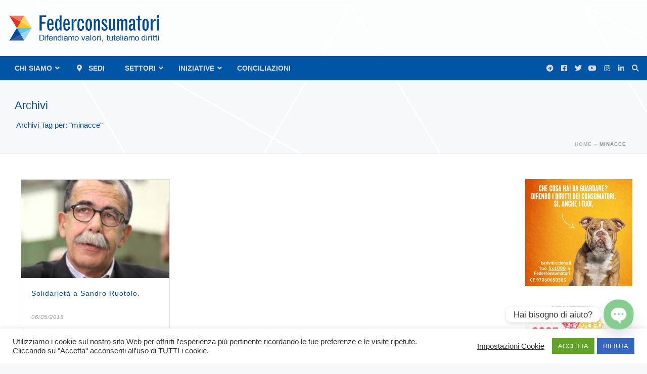

--- FILE ---
content_type: text/css
request_url: https://www.federconsumatori.it/wp-content/plugins/cartasi-x-pay/assets/css/A.xpay.css,qver=8.2.0.pagespeed.cf.MqE9KDEJKm.css
body_size: 738
content:
.woocommerce-checkout #payment ul.payment_methods li[class*="payment_method_xpay"] label img{width:fit-content;max-width:50px;max-height:20px;transform:scale(1.2);margin-left:15px}.woocommerce-checkout #payment ul.payment_methods li[class*="payment_method_xpay"] label img:where([src*="google-pay"]) {transform:scale(2)}.woocommerce-checkout #payment ul.payment_methods li[class*="payment_method_xpay"] label img:where([src*="skrill"]) {max-width:40px}.woocommerce-checkout #payment ul.payment_methods li[class*="payment_method_xpay"] label img:where([src*="wechat"]) {transform:scale(1.5)}.woocommerce-checkout #payment ul.payment_methods li[class*="payment_method_xpay"] label img:where([src*=".svg"]),
.woocommerce-checkout #payment ul.payment_methods .nexixpay-loghi-container div.img-container img:where([src*=".svg"]),
#payment-method .nexixpay-loghi-container div.img-container img:where([src*=".svg"]) {width:50px;height:auto}.woocommerce-checkout #payment ul.payment_methods .nexixpay-loghi-container,#payment-method .nexixpay-loghi-container{float:right}.woocommerce-checkout #payment ul.payment_methods .nexixpay-loghi-container.flex,#payment-method .nexixpay-loghi-container.flex{display:flex;float:none;margin-top:10px;flex-wrap:wrap}.woocommerce-checkout #payment ul.payment_methods .nexixpay-loghi-container .internal-container,#payment-method .nexixpay-loghi-container .internal-container{display:flex;flex-direction:row;column-gap:10px;align-items:center}.woocommerce-checkout #payment ul.payment_methods .nexixpay-loghi-container div.img-container,#payment-method .nexixpay-loghi-container div.img-container{width:100%;max-width:50px;max-height:50px}.woocommerce-checkout #payment ul.payment_methods .nexixpay-loghi-container div.img-container img:not(.nexi-card-image),
#payment-method .nexixpay-loghi-container div.img-container img:not(.nexi-card-image) {width:100%;height:auto;max-width:50px;max-height:50px}.woocommerce-checkout #payment ul.payment_methods li p.pagodil-select,.entry-content p.pagodil-select{margin-bottom:0;margin-top:15px;font-size:16px}.woocommerce-checkout #payment ul.payment_methods select.pagodil-select{width:127px}.woocommerce-checkout #payment ul.payment_methods p.with-margin-top{margin-top:15px}.pagodil-p-size{font-size:16px}.npg-build-error-msg-container{color:red;margin-block:5px}.nexi-hide{display:none!important}p.loading{color:#000;font-size:2em}p.loading:after{content:" .";animation:dots 1s steps(5,end) infinite}@keyframes dots {
    0%,
    20% {
        color: rgba(0, 0, 0, 0);
        text-shadow:
            0.25em 0 0 rgba(0, 0, 0, 0),
            0.5em 0 0 rgba(0, 0, 0, 0);
    }

    40% {
        color: black;
        text-shadow:
            0.25em 0 0 rgba(0, 0, 0, 0),
            0.5em 0 0 rgba(0, 0, 0, 0);
    }

    60% {
        text-shadow:
            0.25em 0 0 black,
            0.5em 0 0 rgba(0, 0, 0, 0);
    }

    80%,
    100% {
        text-shadow:
            0.25em 0 0 black,
            0.5em 0 0 black;
    }
}#card-fieldset-build{border:none;margin-bottom:10px;padding:0;max-width:350px}#card-fieldset-build .form--fieldset{display:flex;flex-direction:column}#card-fieldset-build .form--wrap__row{display:flex;flex-direction:row;height:40px;margin-bottom:12px}#card-fieldset-build .form--input__wrap.col-5{width:50%}#card-fieldset-build .form--wrap__row .form--input__wrap.col-5:first-child{margin-right:5px}#card-fieldset-build .form--wrap__row .form--input__wrap.col-5:last-child{margin-left:5px}#card-fieldset-build .form--input__wrap.col-10{width:100%}#card-fieldset-build .form--input__wrap>iframe{width:100%;height:40px;border:1px solid #888;border-radius:3px}#card-fieldset-build .form--input__wrap.with-errors>iframe{border:1px solid red}#card-fieldset-build .card-field-form .messages{margin-bottom:20px}#card-fieldset-build .build-error-message{color:#df0000}

--- FILE ---
content_type: application/javascript
request_url: https://www.federconsumatori.it/wp-content/plugins,_cartasi-x-pay,_assets,_js,_xpay.js,qver==8.2.0+themes,_jupiter,_framework,_includes,_woocommerce-quantity-increment,_assets,_js,_wc-quantity-increment.min.js,qver==6.9+themes,_jupiter,_framework,_includes,_woocommerce-quantity-increment,_assets,_js,_lib,_number-polyfill.min.js,qver==6.9.pagespeed.jc.cBuopu40xU.js
body_size: 3661
content:
var mod_pagespeed_66PmeBlajj = "function checkApplePay($){if(!window.ApplePaySession){if($(\".payment_method_xpay_applepay\").length){$(\".payment_method_xpay_applepay\").remove();}if($(\".payment_method_xpay_npg_applepay\").length){$(\".payment_method_xpay_npg_applepay\").remove();}}}(function($){$(document).ready(function(){receipt_form=$(\"#nexi_xpay_receipt_form\");if(receipt_form.length>0){receipt_form.submit();}checkApplePay($);setInterval(function(){checkApplePay($);},700);$(document).on(\"change\",\"#pagodil-installments-number\",function(){window.localStorage.setItem(\"lastSelectedInstallments\",parseInt($(\"#pagodil-installments-number\").val()),);installmentsCalc();if($(\"#installments\")){$(\"#installments\").val($(\"#pagodil-installments-number\").val());}});jQuery(\"form.checkout\").on(\"change\",'input[name=\"payment_method\"]',function(){if(jQuery('input[name=\"payment_method\"]:checked').val()===\"xpay_googlepay_button\"||jQuery('input[name=\"payment_method\"]:checked').val()===\"xpay_applepay_button\"){jQuery(\"#place_order\").hide();}else{jQuery(\"#place_order\").show();}});});})(jQuery);function installmentsCalc(){var admin_url=jQuery(\"#xpay_admin_url\").val();jQuery.ajax({type:\"POST\",data:{action:\"calc_installments\",installments:jQuery(\"#pagodil-installments-number\").val(),},url:admin_url+\"admin-ajax.php\",success:function(response){jQuery(\"#pagodil-installment-info\").html(response.installmentsLabel);},complete:function(){},});}";
var mod_pagespeed_3IowumfyT9 = "jQuery(function($){function add_quantity_buttons(){$('div.quantity:not(.buttons_added), td.quantity:not(.buttons_added)').addClass('buttons_added').append('<input type=\"button\" value=\"+\" class=\"plus\" />').prepend('<input type=\"button\" value=\"-\" class=\"minus\" />')}add_quantity_buttons();$(document).ajaxComplete(function(){add_quantity_buttons();change_quntity_input_type();$('.mk-modal').find('.plus, .minus').off('click').on('click',function(){handle_quantity_buttons($(this))})});$(document).on('click','.plus, .minus',function(){handle_quantity_buttons($(this))});$(document).ready(function(){change_quntity_input_type()});function change_quntity_input_type(){$('.woocommerce-page, .woocommerce').find('.quantity .qty').attr(\"type\",\"text\")}function handle_quantity_buttons($elem){var $qty=$elem.closest('.quantity').find('.qty'),currentVal=parseFloat($qty.val()),max=parseFloat($qty.attr('max')),min=parseFloat($qty.attr('min')),step=$qty.attr('step');if(!currentVal||currentVal===''||currentVal==='NaN')currentVal=0;if(max===''||max==='NaN')max='';if(min===''||min==='NaN')min=0;if(step==='any'||step===''||step===undefined||parseFloat(step)==='NaN')step=1;if($elem.is('.plus')){if(max&&(max==currentVal||currentVal>max)){$qty.val(max)}else{$qty.val(currentVal+parseFloat(step))}}else{if(min&&(min==currentVal||currentVal<min)){$qty.val(min)}else if(currentVal>0){$qty.val(currentVal-parseFloat(step))}}$qty.trigger('change')}})";
var mod_pagespeed_pXytrcCEpe = "(function(){(function(e){var t,n;return t=document.createElement(\"input\"),t.setAttribute(\"type\",\"number\"),\"text\"!==t.type?(e.fn.inputNumber=function(){return e(this)},void 0):(e.fn.inputNumber=function(){return e(this).filter(function(){var t;return t=e(this),t.is('input[type=\"number\"]')&&!(t.parent().is(\"span\")&&t.next().is(\"div.number-spin-btn-container\")&&t.next().children().first().is(\"div.number-spin-btn-up\")&&t.next().children().eq(1).is(\"div.number-spin-btn-down\"))}).each(function(){n.polyfills.push(new n(this))}),e(this)},n=function(t){var i,r,o,s,a=this;if(this.elem=e(t),!(this.elem.is(\":root *\")&&this.elem.height()>0))throw Error(\"Element must be in DOM and displayed so that its height can be measured.\");s=this.elem.outerHeight()/2+\"px\",this.upBtn=e(\"<div/>\",{\"class\":\"number-spin-btn number-spin-btn-up\",style:\"height: \"+s}),this.downBtn=e(\"<div/>\",{\"class\":\"number-spin-btn number-spin-btn-down\",style:\"height: \"+s}),this.btnContainer=e(\"<div/>\",{\"class\":\"number-spin-btn-container\"}),i=e(\"<span/>\",{style:\"white-space: nowrap\"}),this.upBtn.appendTo(this.btnContainer),this.downBtn.appendTo(this.btnContainer),this.elem.wrap(i),this.btnContainer.insertAfter(this.elem),this.elem.on({focus:function(){a.elem.on({DOMMouseScroll:n.domMouseScrollHandler,mousewheel:n.mouseWheelHandler},{p:a})},blur:function(){a.elem.off({DOMMouseScroll:n.domMouseScrollHandler,mousewheel:n.mouseWheelHandler})}}),this.elem.on({keypress:n.elemKeypressHandler,change:n.elemChangeHandler},{p:this}),this.upBtn.on(\"mousedown\",{p:this,func:\"increment\"},n.elemBtnMousedownHandler),this.downBtn.on(\"mousedown\",{p:this,func:\"decrement\"},n.elemBtnMousedownHandler),this.elem.css(\"textAlign\",\"right\"),this.attrMutationHandler(\"class\"),\"undefined\"!=typeof WebKitMutationObserver&&null!==WebKitMutationObserver||r!==void 0&&null!==r?(\"undefined\"==typeof WebKitMutationObserver||null===WebKitMutationObserver||void 0!==r&&null!==r||(r=WebKitMutationObserver),o=new r(function(e){var t,n,i;for(n=0,i=e.length;i>n;n++)t=e[n],\"attributes\"===t.type&&a.attrMutationHandler(t.attributeName,t.oldValue,a.elem.attr(t.attributeName))}),o.observe(t,{attributes:!0,attributeOldValue:!0,attributeFilter:[\"class\",\"style\",\"min\",\"max\",\"step\"]})):\"undefined\"!=typeof MutationEvent&&null!==MutationEvent&&this.elem.on(\"DOMAttrModified\",function(e){a.attrMutationHandler(e.originalEvent.attrName,e.originalEvent.prevValue,e.originalEvent.newValue)})},n.polyfills=[],n.isNumber=function(e){return null!=e&&\"function\"==typeof e.toString?/^-?\\d+(?:\\.\\d+)?$/.test(\"\"+e):!1},n.isFloat=function(e){return null!=e&&\"function\"==typeof e.toString?/^-?\\d+\\.\\d+$/.test(\"\"+e):!1},n.isInt=function(e){return null!=e&&\"function\"==typeof e.toString?/^-?\\d+$/.test(\"\"+e):!1},n.isNegative=function(e){return null!=e&&\"function\"==typeof e.toString?/^-\\d+(?:\\.\\d+)?$/.test(\"\"+e):!1},n.raiseNum=function(e){var t,i,r;if(\"number\"==typeof e||\"object\"==typeof e&&e instanceof Number)return e%1?{num:\"\"+e,precision:0}:n.raiseNum(\"\"+e);if(\"string\"==typeof e||\"object\"==typeof e&&e instanceof String){if(n.isFloat(e))return e=e.replace(/(\\.\\d)0+$/,\"$1\"),r=n.getPrecision(e),i=e.slice(0,-(r+1))+e.slice(-r),i=i.replace(/^(-?)0+(\\d+)/,\"$1$2\"),t={num:i,precision:r};if(n.isInt(e))return{num:e,precision:0}}},n.raiseNumPrecision=function(e,n){var i,r;if(n>e.precision){for(t=i=r=e.precision;n>=r?n>i:i>n;t=n>=r?++i:--i)e.num+=\"0\";e.precision=n}},n.lowerNum=function(e){if(e.precision>0){for(;e.num.length<e.precision+1;)e.num=n.isNegative(e.num)?e.num.slice(0,1)+\"0\"+e.num.slice(1):\"0\"+e.num;return(e.num.slice(0,-e.precision)+\".\"+e.num.slice(-e.precision)).replace(/\\.?0+$/,\"\").replace(/^(-?)(\\.)/,\"$10$2\")}return e.num},n.preciseAdd=function(e,t){var i,r,o;if((\"number\"==typeof e||\"object\"==typeof e&&e instanceof Number)&&(\"number\"==typeof t||\"object\"==typeof t&&t instanceof Number))return 0===e%1&&0===t%1?\"\"+(e+t):n.preciseAdd(\"\"+e,\"\"+t);if((\"string\"==typeof e||\"object\"==typeof e&&e instanceof String)&&(\"string\"==typeof t||\"object\"==typeof t&&t instanceof String)){if(n.isNumber(e)){if(n.isNumber(t)){if(n.isInt(e)){if(n.isInt(t))return n.preciseAdd(parseInt(e,10),parseInt(t,10));n.isFloat(t)&&(e+=\".0\")}else n.isFloat(e)&&n.isInt(t)&&(t+=\".0\");if(i=n.raiseNum(e),r=n.raiseNum(t),i.precision<r.precision?n.raiseNumPrecision(i,r.precision):i.precision>r.precision&&n.raiseNumPrecision(r,i.precision),o=\"\"+(parseInt(i.num,10)+parseInt(r.num,10)),i.precision>0){if(n.isNegative(o))for(;i.precision>o.length-1;)o=\"-0\"+o.slice(1);else for(;i.precision>o.length;)o=\"0\"+o;o=n.lowerNum({num:o,precision:i.precision})}return o=o.replace(/^(-?)\\./,\"$10.\"),n.isFloat(o)&&(o=o.replace(/0+$/,\"\")),o}throw new SyntaxError('Argument \"'+t+'\" is not a number.')}throw new SyntaxError('Argument \"'+e+'\" is not a number.')}return n.preciseAdd(\"\"+e,\"\"+t)},n.preciseSubtract=function(e,t){return\"number\"==typeof t||\"object\"==typeof t&&t instanceof Number?n.preciseAdd(e,-t):\"string\"==typeof t||\"object\"==typeof t&&t instanceof String?n.isNegative(t)?n.preciseAdd(e,t.slice(1)):n.preciseAdd(e,\"-\"+t):void 0},n.getPrecision=function(e){var t,i;if(\"number\"==typeof e){for(t=0,i=e;i!==Math.floor(i);)i=e*Math.pow(10,++t);return t}return\"string\"==typeof e&&n.isNumber(e)?n.isFloat(e)?/^-?\\d+(?:\\.(\\d+))?$/.exec(e)[1].length:0:void 0},n.prototype.getParams=function(){var e,t,i,r;return i=this.elem.attr(\"step\"),t=this.elem.attr(\"min\"),e=this.elem.attr(\"max\"),r=this.elem.val(),n.isNumber(i)||(i=null),n.isNumber(t)||(t=null),n.isNumber(e)||(e=null),n.isNumber(r)||(r=t||0),{min:null!=t?t:null,max:null!=e?e:null,step:null!=i?i:\"1\",val:null!=r?r:null}},n.prototype.clipValues=function(e,t,n){return null!=n&&parseFloat(e)>parseFloat(n)?n:null!=t&&parseFloat(e)<parseFloat(t)?t:e},n.prototype.stepNormalize=function(e){var t,i,r,o,s;return r=this.getParams(),s=r.step,i=r.min,null==s?e:(s=n.raiseNum(s),t=n.raiseNum(e),t.precision>s.precision?n.raiseNumPrecision(s,t.precision):t.precision<s.precision&&n.raiseNumPrecision(t,s.precision),null!=i&&(t=n.raiseNum(n.preciseSubtract(e,i)),n.raiseNumPrecision(t,s.precision)),0===parseFloat(t.num)%parseFloat(s.num)?e:(t=n.lowerNum({num:\"\"+Math.round(parseFloat(t.num)/(o=parseFloat(s.num)))*o,precision:t.precision}),null!=i&&(t=n.preciseAdd(t,i)),t))},n.domMouseScrollHandler=function(e){var t;t=e.data.p,e.preventDefault(),0>e.originalEvent.detail?t.increment():t.decrement()},n.mouseWheelHandler=function(e){var t;t=e.data.p,e.preventDefault(),e.originalEvent.wheelDelta>0?t.increment():t.decrement()},n.elemKeypressHandler=function(e){var t,n,i;t=e.data.p,38===e.keyCode?t.increment():40===e.keyCode?t.decrement():8!==(n=e.keyCode)&&9!==n&&35!==n&&36!==n&&37!==n&&39!==n&&46!==n&&45!==(i=e.which)&&46!==i&&48!==i&&49!==i&&50!==i&&51!==i&&52!==i&&53!==i&&54!==i&&55!==i&&56!==i&&57!==i&&e.preventDefault()},n.elemChangeHandler=function(e){var t,i,r,o;r=e.data.p,\"\"!==r.elem.val()&&(n.isNumber(r.elem.val())?(o=r.getParams(),i=r.clipValues(o.val,o.min,o.max),i=r.stepNormalize(i),\"\"+i!==r.elem.val()&&r.elem.val(i).change()):(t=r.elem.attr(\"min\"),r.elem.val(null!=t&&n.isNumber(t)?t:\"0\").change()))},n.elemBtnMousedownHandler=function(t){var n,i,r,o,s=this;i=t.data.p,n=t.data.func,i[n](),o=function(){i[n](),i.timeoutID=window.setTimeout(o,10)},r=function(){window.clearTimeout(i.timeoutID),e(document).off(\"mouseup\",r),e(s).off(\"mouseleave\",r)},e(document).on(\"mouseup\",r),e(this).on(\"mouseleave\",r),i.timeoutID=window.setTimeout(o,700)},n.prototype.attrMutationHandler=function(e){var n,i,r,o,s;if(\"class\"===e||\"style\"===e){for(i={},n=null,s=[\"opacity\",\"visibility\",\"-moz-transition-property\",\"-moz-transition-duration\",\"-moz-transition-timing-function\",\"-moz-transition-delay\",\"-webkit-transition-property\",\"-webkit-transition-duration\",\"-webkit-transition-timing-function\",\"-webkit-transition-delay\",\"-o-transition-property\",\"-o-transition-duration\",\"-o-transition-timing-function\",\"-o-transition-delay\",\"transition-property\",\"transition-duration\",\"transition-timing-function\",\"transition-delay\"],r=0,o=s.length;o>r;r++)t=s[r],(n=this.elem.css(t))!==this.btnContainer.css(t)&&(i[t]=n);i.display=\"none\"===this.elem.css(\"display\")?\"none\":\"inline-block\",this.btnContainer.css(i)}else(\"min\"===e||\"max\"===e||\"step\"===e)&&this.elem.change()},n.prototype.increment=function(){var e,t;this.elem.is(\":disabled\")||this.elem.is(\"[readonly]\")||(t=this.getParams(),e=n.preciseAdd(t.val,t.step),null!=t.max&&parseFloat(e)>parseFloat(t.max)&&(e=t.max),e=this.stepNormalize(e),this.elem.val(e).change())},n.prototype.decrement=function(){var e,t;this.elem.is(\":disabled\")||this.elem.is(\"[readonly]\")||(t=this.getParams(),e=n.preciseSubtract(t.val,t.step),null!=t.min&&parseFloat(e)<parseFloat(t.min)&&(e=t.min),e=this.stepNormalize(e),this.elem.val(e).change())},e(function(){e('input[type=\"number\"]').inputNumber()}),void 0)})(jQuery)}).call(this);";
